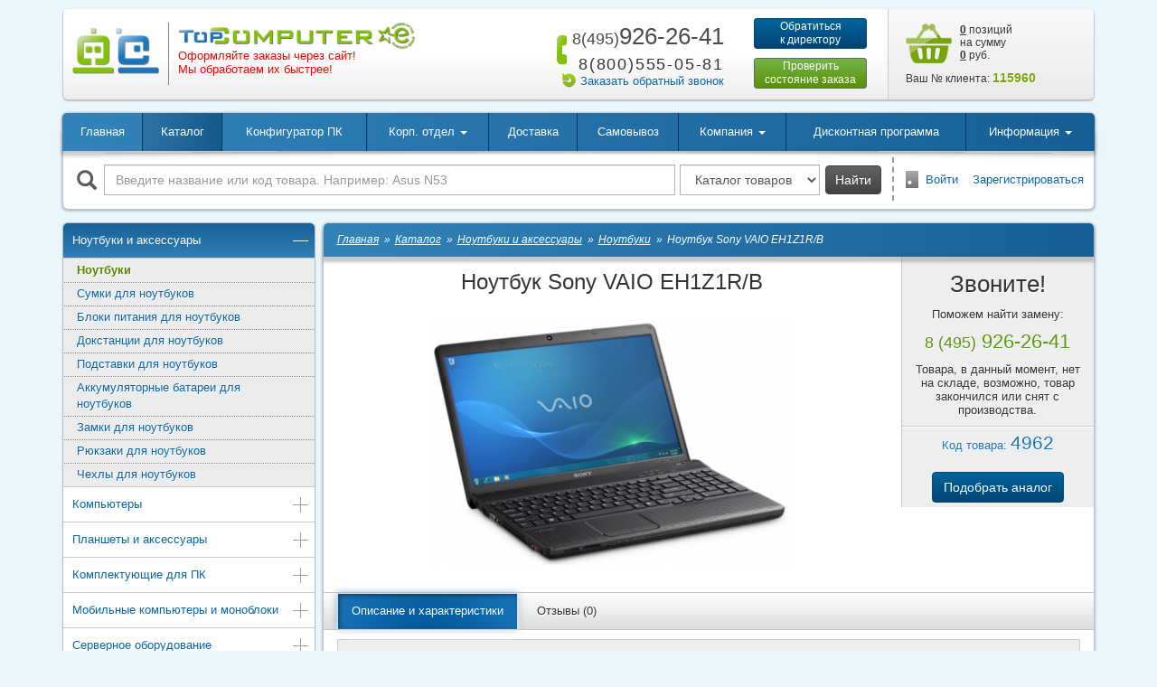

--- FILE ---
content_type: text/html; charset=windows-1251
request_url: https://topcomputer.ru/tovary/4962/
body_size: 17335
content:
<!DOCTYPE html>
<html lang="ru">
<head>
    <meta charset="windows-1251">
    <meta http-equiv="X-UA-Compatible" content="IE=edge">
    <meta name="viewport" content="width=device-width, initial-scale=1">
	<meta name="facebook-domain-verification" content="nb7xmc5wgrtxqbxr2wbb1tkc8uwpp7">
	<meta name="yandex-verification" content="57440dee93c59ffe">
	<meta name="yandex-verification" content="a69f9a29a45e319e">
    <title>Ноутбук Sony VAIO EH1Z1R/B Core i5 2300 МГц. Экран 15.5 дюймов, 1366x768, широкоформатный. ОЗУ 4096 Мб DDR3 1333 МГц. Накопители HDD 640 Гб; DVD-RW, внутренний. GPU NVIDIA GeForce 410M. ОС Win 7 Home Premium </title>
    <link href="/favicon.ico" rel="shortcut icon" type="image/x-icon">
	<meta http-equiv="Content-Type" content="text/html; charset=windows-1251">
<meta name="keywords" content="Ноутбук, Sony VAIO EH1Z1R/B, SONY, СОНИ, купить, цена, недорого, дешево,по низкой цене, в интернет магазине, в Москве">
<meta name="description" content="Купить Ноутбук Sony VAIO EH1Z1R/B Core i5 2300 МГц. Экран 15.5 дюймов, 1366x768, широкоформатный. ОЗУ 4096 Мб DDR3 1333 МГц. Накопители HDD 640 Гб; DVD-RW, внутренний. GPU NVIDIA GeForce 410M. ОС Win 7 Home Premium в магазине Top Computer. Звоните по телефонам: 8(495)926-26-41 для Москвы и 8(800)555-05-81 других городов.">
<link rel="canonical" href="https://topcomputer.ru/tovary/4962/">
<script type="text/javascript" data-skip-moving="true">(function(w, d, n) {var cl = "bx-core";var ht = d.documentElement;var htc = ht ? ht.className : undefined;if (htc === undefined || htc.indexOf(cl) !== -1){return;}var ua = n.userAgent;if (/(iPad;)|(iPhone;)/i.test(ua)){cl += " bx-ios";}else if (/Android/i.test(ua)){cl += " bx-android";}cl += (/(ipad|iphone|android|mobile|touch)/i.test(ua) ? " bx-touch" : " bx-no-touch");cl += w.devicePixelRatio && w.devicePixelRatio >= 2? " bx-retina": " bx-no-retina";var ieVersion = -1;if (/AppleWebKit/.test(ua)){cl += " bx-chrome";}else if ((ieVersion = getIeVersion()) > 0){cl += " bx-ie bx-ie" + ieVersion;if (ieVersion > 7 && ieVersion < 10 && !isDoctype()){cl += " bx-quirks";}}else if (/Opera/.test(ua)){cl += " bx-opera";}else if (/Gecko/.test(ua)){cl += " bx-firefox";}if (/Macintosh/i.test(ua)){cl += " bx-mac";}ht.className = htc ? htc + " " + cl : cl;function isDoctype(){if (d.compatMode){return d.compatMode == "CSS1Compat";}return d.documentElement && d.documentElement.clientHeight;}function getIeVersion(){if (/Opera/i.test(ua) || /Webkit/i.test(ua) || /Firefox/i.test(ua) || /Chrome/i.test(ua)){return -1;}var rv = -1;if (!!(w.MSStream) && !(w.ActiveXObject) && ("ActiveXObject" in w)){rv = 11;}else if (!!d.documentMode && d.documentMode >= 10){rv = 10;}else if (!!d.documentMode && d.documentMode >= 9){rv = 9;}else if (d.attachEvent && !/Opera/.test(ua)){rv = 8;}if (rv == -1 || rv == 8){var re;if (n.appName == "Microsoft Internet Explorer"){re = new RegExp("MSIE ([0-9]+[\.0-9]*)");if (re.exec(ua) != null){rv = parseFloat(RegExp.$1);}}else if (n.appName == "Netscape"){rv = 11;re = new RegExp("Trident/.*rv:([0-9]+[\.0-9]*)");if (re.exec(ua) != null){rv = parseFloat(RegExp.$1);}}}return rv;}})(window, document, navigator);</script>


<link href="/bitrix/js/ui/fonts/opensans/ui.font.opensans.min.css?16625359412320" type="text/css"  rel="stylesheet" >
<link href="/bitrix/js/main/popup/dist/main.popup.bundle.min.css?166253596724774" type="text/css"  rel="stylesheet" >
<link href="/bitrix/js/altasib.errorsend/css/window.css?1560168518540" type="text/css"  rel="stylesheet" >
<link href="/bitrix/cache/css/s1/tpc_2017/page_c56cea24439300a5d67ac2e4b279c2d2/page_c56cea24439300a5d67ac2e4b279c2d2_v1.css?176899951112573" type="text/css"  rel="stylesheet" >
<link href="/bitrix/cache/css/s1/tpc_2017/template_85db9e233572dbf46666c51a6d9357ca/template_85db9e233572dbf46666c51a6d9357ca_v1.css?1768999511286632" type="text/css"  data-template-style="true" rel="stylesheet" >







<link href="/local/templates/tpc_2017/css/printer.css" rel="stylesheet" media="print">
	<script data-skip-moving="true">
 !function(f,b,e,v,n,t,s)
 {if(f.fbq)return;n=f.fbq=function(){n.callMethod?
 n.callMethod.apply(n,arguments):n.queue.push(arguments)};
 if(!f._fbq)f._fbq=n;n.push=n;n.loaded=!0;n.version='2.0';
 n.queue=[];t=b.createElement(e);t.async=!0;
 t.src=v;s=b.getElementsByTagName(e)[0];
 s.parentNode.insertBefore(t,s)}(window, document,'script',
 'https://connect.facebook.net/en_US/fbevents.js');
 fbq('init', '575974766916608');
 fbq('track', 'PageView');
 </script>

<noscript><img height="1" width="1" style="display:none;" src="https://www.facebook.com/tr?id=575974766916608&ev=PageView&noscript=1"></noscript>    <script data-skip-moving="true">
    var vkPixel, vkPriceId = 142794;
    window.vkAsyncInit = function() {
        vkPixel = new VK.Pixel('VK-RTRG-1052341-bVGQf'); vkPixel.Hit();
            }
</script>
<script data-skip-moving="true" src="//vk.com/js/api/openapi.js?169" async></script>    <!-- Admitad -->	
<script data-skip-moving="true" src="https://www.artfut.com/static/tagtag.min.js?campaign_code=55d7544463" async onerror='var self = this;window.ADMITAD=window.ADMITAD||{},ADMITAD.Helpers=ADMITAD.Helpers||{},ADMITAD.Helpers.generateDomains=function(){for(var e=new Date,n=Math.floor(new Date(2020,e.getMonth(),e.getDate()).setUTCHours(0,0,0,0)/1e3),t=parseInt(1e12*(Math.sin(n)+1)).toString(30),i=["de"],o=[],a=0;a<i.length;++a)o.push({domain:t+"."+i[a],name:t});return o},ADMITAD.Helpers.findTodaysDomain=function(e){function n(){var o=new XMLHttpRequest,a=i[t].domain,D="https://"+a+"/";o.open("HEAD",D,!0),o.onload=function(){setTimeout(e,0,i[t])},o.onerror=function(){++t<i.length?setTimeout(n,0):setTimeout(e,0,void 0)},o.send()}var t=0,i=ADMITAD.Helpers.generateDomains();n()},window.ADMITAD=window.ADMITAD||{},ADMITAD.Helpers.findTodaysDomain(function(e){if(window.ADMITAD.dynamic=e,window.ADMITAD.dynamic){var n=function(){return function(){return self.src?self:""}}(),t=n(),i=(/campaign_code=([^&]+)/.exec(t.src)||[])[1]||"";t.parentNode.removeChild(t);var o=document.getElementsByTagName("head")[0],a=document.createElement("script");a.src="https://www."+window.ADMITAD.dynamic.domain+"/static/"+window.ADMITAD.dynamic.name.slice(1)+window.ADMITAD.dynamic.name.slice(0,1)+".min.js?campaign_code="+i,o.appendChild(a)}});'></script>
<!-- /Admitad -->	<!--[if lt IE 9]>
    <script data-skip-moving="true" src="https://oss.maxcdn.com/html5shiv/3.7.3/html5shiv.min.js"></script>
    <script data-skip-moving="true" src="https://oss.maxcdn.com/respond/1.4.2/respond.min.js"></script>
    <![endif]-->
</head>
<body>
<script data-skip-moving="true" type="text/javascript">
var cookie_name = 'deduplication_cookie';
var days_to_store = 90;
var deduplication_cookie_value = 'admitad';
var channel_name = 'utm_source';

getSourceParamFromUri = function () {
    var pattern = channel_name + '=([^&]+)';
    var re = new RegExp(pattern);
    return (re.exec(document.location.search) || [])[1] || '';
};
getSourceCookie = function () {
    var matches = document.cookie.match(new RegExp(
        '(?:^|; )' + cookie_name.replace(/([\.$?*|{}\(\)\[\]\\\/\+^])/g, '\\$1') + '=([^;]*)'
    ));
    return matches ? decodeURIComponent(matches[1]) : undefined;
};
setSourceCookie = function () {
    var param = getSourceParamFromUri();
    if (!param) { return; }
    var period = days_to_store * 60 * 60 * 24 * 1000; // в секундах
    var expiresDate = new Date((period) + +new Date);
    var cookieString = cookie_name + '=' + param + '; path=/; expires=' + expiresDate.toGMTString();
    document.cookie = cookieString;
    document.cookie = cookieString + '; domain=.' + location.host;
};
setSourceCookie();
</script>


<div id="panel"></div>
<!--'start_frame_cache_y0XwfU'--><!--'end_frame_cache_y0XwfU'--><div id="site" class="container">	
	<div id="header" class="def-mb">
        <div class="logo-box">
            <div class="logo-wrapper">
                <div class="logo-1">
                    <a href="/"><img class="img-responsive" src="/local/templates/tpc_2017/images/logo-1.png" alt="logo-1"></a>
                </div>
                <div class="logo-2">
                    <a href="/"><img class="img-responsive" src="/local/templates/tpc_2017/images/logo-3.png" alt="logo-2"></a>
                    <!-- <p class="slogan">Есть из чего выбрать</p>-->                    <!--<p class="address">Выгодные условия быстрой доставки</p>-->
<p class="address" style="color:red">Оформляйте заказы через сайт!<br>Мы обработаем их быстрее!</p>                </div>
            </div>
        </div>
        <div class="phone-box">
            <div class="phone-1">
                <a href="tel:+74959262641" class="text-nowrap">
	<span class="sprite-bef icon-bef-phone" aria-hidden="true"></span>
	<span class="phone-code">8(495)</span>926-26-41
</a>            </div>
            <div class="phone-2">
                <span class="phone-desc">многоканальный</span>
<div class="clearfix"></div>
<span class="phone-code">8(800)</span>555-05-81            </div>
            <div class="callback-box">
                <span class="sprite-bef icon-bef-callback" aria-hidden="true"></span><a class="js-link" href="#callback_window" data-role="window-fb" data-fancybox-type="ajax" data-window-title="Заказать обратный звонок">Заказать обратный звонок</a>
            </div>
        </div>
        <div class="btn-box hidden-print">
            <a class="btn btn-blue btn-sm btn-director" href="#contact_director_window" data-role="window-fb" data-fancybox-type="ajax" data-window-title="Обратиться к директору">Обратиться<br>к директору</a>
            <a class="btn btn-green btn-sm btn-order" href="/informatsiia/order-info/">Проверить<br>состояние заказа</a>
        </div>
        <div class="basket-line-box">
            <div class="basket-line-wrap">
                <div id="basket-line">
	<!--'start_frame_cache_basket-line'--><!--noindex-->	
	<a rel="nofollow" href="/korzina/" class="sprite icon-basket"></a>
    <a rel="nofollow" href="/korzina/"><span>0</span> позиций<br>
	на сумму<br>
	<span>0</span> руб.</a>
<!--noindex-->
<!--'end_frame_cache_basket-line'--></div>
            </div>
            <div id="client-number-box" class="client-number-box">
	<!--'start_frame_cache_ophHye'-->	Ваш № клиента:  <span>115960</span>
	<!--'end_frame_cache_ophHye'--></div>        </div>
	</div>

    <!--noindex-->

<!--/noindex-->
	<div class="wbox wbox-nulrp box-shadow-1 def-mb hidden-print">
        <div class="top-menu-wrap">            
			<nav id="top-menu" class="navbar navbar-default navbar-hover shadow-line-1">
    <div class="container-fluid">
        <div class="navbar-header">
            <button type="button" class="navbar-toggle collapsed" data-toggle="collapse" data-target="#top-menu-collapse" aria-expanded="false">
                <span class="icon-bar"></span>
                <span class="icon-bar"></span>
                <span class="icon-bar"></span>
            </button>
            <a class="navbar-brand visible-xs" href="#">Меню</a>
        </div>
        <div id="top-menu-collapse" class="collapse navbar-collapse">
            <ul class="nav navbar-nav top-menu-nav">
							<li><a href="/">Главная</a></li>
								<li class="active"><a href="/katalog/">Каталог</a></li>
								<li><a href="/pc-configurator/">Конфигуратор ПК</a></li>
								
				<li><a href="/informatsiia/korporativnyi-otdel/" class="dropdown-toggle" data-toggle="dropdown" role="button" aria-haspopup="true" aria-expanded="false">Корп. отдел <span class="caret"></span></a>
					<ul class="dropdown-menu">
								<li><a href="/informatsiia/korporativnyi-otdel/zakaz/">Оформить заказ</a></li>
								<li><a href="/informatsiia/korporativnyi-otdel/">Общая информация</a></li>
								<li class="last"><a href="/informatsiia/korporativnyi-otdel/#sendcard">Отправить реквизиты</a></li>
				</ul></li>				<li><a href="/informatsiia/dostavka/">Доставка</a></li>
								<li><a href="/informatsiia/samovyvoz/">Самовывоз</a></li>
								
				<li><a href="/kompaniia/" class="dropdown-toggle" data-toggle="dropdown" role="button" aria-haspopup="true" aria-expanded="false">Компания <span class="caret"></span></a>
					<ul class="dropdown-menu">
								<li><a href="/kompaniia/">Компания</a></li>
								<li><a href="/kompaniia/vakansii/">Вакансии</a></li>
								<li><a href="/kompaniia/kontakty/">Контакты</a></li>
								<li><a href="/kompaniia/otzyvy/">Отзывы</a></li>
								<li class="last"><a href="/kompaniia/rekvizity/">Реквизиты</a></li>
				</ul></li>				<li><a href="/diskont/">Дисконтная программа</a></li>
								
				<li class="right-drop last"><a href="#" class="dropdown-toggle" data-toggle="dropdown" role="button" aria-haspopup="true" aria-expanded="false">Информация <span class="caret"></span></a>
					<ul class="dropdown-menu">
								<li><a href="/promo/">Акции</a></li>
								<li><a href="/informatsiia/stati/">Статьи</a></li>
								<li><a href="/informatsiia/zakony/">Законы</a></li>
								<li><a href="/informatsiia/garantiia-servis/">Гарантийное и сервисное обслуживание</a></li>
								<li><a href="/informatsiia/servisnye-centry/">Адреса авторизованных сервисных центров в Москве</a></li>
								<li><a href="/informatsiia/dopolnitelnaia-garantiia/">Дополнительная гарантия на компьютеры</a></li>
								<li><a href="/informatsiia/remont-kompiuterov/">Ремонт компьютеров</a></li>
								<li><a href="/informatsiia/politika-konfidentsialnosti/">Политика конфиденциальности</a></li>
								<li><a href="/informatsiia/order-info/">Проверка состояния заказа</a></li>
								<li><a href="/informatsiia/pravila-prodazhi-tovarov-publichnaya-oferta/">Правила продажи товаров (публичная оферта)</a></li>
								<li class="last"><a href="/informatsiia/instruktsiya-po-oformleniyu-zakazov/">Инструкция по оформлению Заказов</a></li>
				</ul></li>            </ul>
        </div>
    </div>
</nav>			
        </div>
		<!--noindex-->
        <div class="row row-mlr-fix">
		
			<div class="col-sm-12 col-md-9 search-box">
	<form action="/search/" class="form-inline">
		<!--'start_frame_cache_LNOzu6'-->		<div class="row row-sp">
			<div class="col-xs-12 input-box">
				<label for="main-search-field" class="search-label"><span class="glyphicon glyphicon-search" aria-hidden="true"></span></label>
				<input id="main-search-field" type="text" name="q" class="form-control search-field" value="" placeholder="Введите название или код товара. Например: Asus N53">
			</div>
			<div class="control-box">
				<select class="form-control" name="where">
										<option value="iblock_catalogs">Каталог товаров</option>
										<option value="iblock_info">Информация</option>
										<option value="">Везде</option>
				</select>
				<button type="submit" class="btn btn-md btn-grey">Найти</button>
			</div>
		</div>
		<!--'end_frame_cache_LNOzu6'-->	</form>
</div>            
			<!--noindex-->
<div class="col-sm-12 col-md-3 auth-box">
	<span class="sprite-bef icon-bef-door"></span><a href="/login/?backurl=%2Ftovary%2F4962%2F" rel="nofollow">Войти</a>
		&nbsp;&nbsp;&nbsp;<a href="/login/?register=yes&amp;backurl=%2Ftovary%2F4962%2F" rel="nofollow">Зарегистрироваться</a>
	</div>
<!--/noindex-->           
        </div>
		<!--/noindex-->
    </div>
	<!--'start_frame_cache_2DJmFo'--><div class="row row-no-gutters">
	<div class="col-xs-12">
		<div id="carousel-aicXL_6970ef280c989" class="owl-carousel owl-theme-tpc def-mb owl-carouselHBanner hidden-xs">
			<a href="https://topcomputer.ru/informatsiia/korporativnyi-otdel/" title="Обслуживание юридических лиц" target="" style="display:block;"><img src="/upload/rk/589/cmgme8sna06sr3nbzfjvrcea5hw4my2v.jpg"></a>		</div>
	</div>
</div>

<!--'end_frame_cache_2DJmFo'--><div class="row row-sp main-box def-mb">
        <div class="hidden-xs col-sm-3 col-padding hidden-print">
        


<ul id="left-menu" class="box-shadow-2">
		<li class="active open"><a href="/katalog/591-aksessuary-dlia-noutbukov/">Ноутбуки и аксессуары <span class="caret"></span></a>
			<ul>
			<li class="active"><a href="/katalog/1-noutbuki/">Ноутбуки</a></li>
			<li><a href="/katalog/96-sumki-dlia-noutbukov/">Сумки для ноутбуков</a></li>
			<li><a href="/katalog/120-adaptery-pitaniia-dlia-noutbukov/">Блоки питания для ноутбуков</a></li>
			<li><a href="/katalog/121-dok-stantsii-dlia-noutbukov/">Докстанции для ноутбуков</a></li>
			<li><a href="/katalog/123-podstavki-dlia-noutbukov/">Подставки для ноутбуков</a></li>
			<li><a href="/katalog/267-akkumuliatornye-batarei-dlia-noutbukov/">Аккумуляторные батареи для ноутбуков</a></li>
			<li><a href="/katalog/3553-zamki-dlya-noutbukov/">Замки для ноутбуков</a></li>
			<li><a href="/katalog/1561-ryukzaki-dlya-noutbukov/">Рюкзаки для ноутбуков</a></li>
			<li><a href="/katalog/1563-chekhly-dlya-noutbukov/">Чехлы для ноутбуков</a></li>
	</ul></li>		<li><a href="/katalog/84-kompiutery/">Компьютеры <span class="caret" data-sub-menu-type="ajax" data-parent-id="84"></span></a></li>
			<li><a href="/katalog/592-aksessuary-dlia-planshetov/">Планшеты и аксессуары <span class="caret" data-sub-menu-type="ajax" data-parent-id="592"></span></a></li>
			<li><a href="/katalog/254-komplektuiushchie-dlia-pk/">Комплектующие для ПК <span class="caret" data-sub-menu-type="ajax" data-parent-id="254"></span></a></li>
			<li><a href="/katalog/3040-mobilnye-kompyutery-i-monobloki/">Мобильные компьютеры и моноблоки <span class="caret" data-sub-menu-type="ajax" data-parent-id="3040"></span></a></li>
			<li><a href="/katalog/758-servernoe-oborudovanie/">Серверное оборудование <span class="caret" data-sub-menu-type="ajax" data-parent-id="758"></span></a></li>
			<li><a href="/katalog/136-setevoe-oborudovanie/">Сетевое оборудование <span class="caret" data-sub-menu-type="ajax" data-parent-id="136"></span></a></li>
			<li><a href="/katalog/83-periferiia-aksessuary-dlia-pk/">Периферия и аксессуары для ПК <span class="caret" data-sub-menu-type="ajax" data-parent-id="83"></span></a></li>
			<li><a href="/katalog/128-soft-uslugi/">Софт и услуги <span class="caret" data-sub-menu-type="ajax" data-parent-id="128"></span></a></li>
			<li><a href="/katalog/268-telefony-smartfony/">Телефоны и смартфоны <span class="caret" data-sub-menu-type="ajax" data-parent-id="268"></span></a></li>
			<li><a href="/katalog/1392-televizory-aksessuary/">Телевизоры и аксессуары <span class="caret" data-sub-menu-type="ajax" data-parent-id="1392"></span></a></li>
			<li><a href="/katalog/1393-audio-video-tekhnika/">Аудио- и видеотехника <span class="caret" data-sub-menu-type="ajax" data-parent-id="1393"></span></a></li>
			<li><a href="/katalog/847-foto-videokamery/">Фото- и видеокамеры <span class="caret" data-sub-menu-type="ajax" data-parent-id="847"></span></a></li>
			<li><a href="/katalog/532-klimaticheskaia-tekhnika/">Климатическая техника <span class="caret" data-sub-menu-type="ajax" data-parent-id="532"></span></a></li>
			<li><a href="/katalog/326-igrovie-pristavki/">Игровые приставки <span class="caret" data-sub-menu-type="ajax" data-parent-id="326"></span></a></li>
			<li><a href="/katalog/414-tekhnika-dlia-doma/">Техника для дома <span class="caret" data-sub-menu-type="ajax" data-parent-id="414"></span></a></li>
			<li><a href="/katalog/1253-tovary-dlia-doma/">Товары для дома <span class="caret" data-sub-menu-type="ajax" data-parent-id="1253"></span></a></li>
			<li><a href="/katalog/1659-tovary-dlia-kukhni/">Товары для кухни <span class="caret" data-sub-menu-type="ajax" data-parent-id="1659"></span></a></li>
			<li><a href="/katalog/531-tekhnika-dlia-kukhni/">Техника для кухни <span class="caret" data-sub-menu-type="ajax" data-parent-id="531"></span></a></li>
			<li><a href="/katalog/1036-tovary-dlia-ofisa/">Товары для офиса и магазинов <span class="caret" data-sub-menu-type="ajax" data-parent-id="1036"></span></a></li>
			<li><a href="/katalog/1401-bytovaia-khimiia-chistiashchie-sredstva/">Бытовая химия <span class="caret" data-sub-menu-type="ajax" data-parent-id="1401"></span></a></li>
			<li><a href="/katalog/1406-dacha-sad-ogorod/">Дача, сад и огород <span class="caret" data-sub-menu-type="ajax" data-parent-id="1406"></span></a></li>
			<li><a href="/katalog/1250-kompyuternye-stulya-kresla/">Компьютерные стулья и кресла <span class="caret" data-sub-menu-type="ajax" data-parent-id="1250"></span></a></li>
			<li><a href="/katalog/2915-tekstil/">Текстиль <span class="caret" data-sub-menu-type="ajax" data-parent-id="2915"></span></a></li>
			<li><a href="/katalog/3638-torgovoe-oborudovanie/">Торговое оборудование <span class="caret" data-sub-menu-type="ajax" data-parent-id="3638"></span></a></li>
			<li><a href="/katalog/1065-turizm-otdykh/">Туризм и отдых <span class="caret" data-sub-menu-type="ajax" data-parent-id="1065"></span></a></li>
			<li><a href="/katalog/1290-khobbi-razvlecheniya/">Хобби и развлечения <span class="caret" data-sub-menu-type="ajax" data-parent-id="1290"></span></a></li>
			<li><a href="/katalog/415-poleznye-melochi/">Полезные мелочи <span class="caret" data-sub-menu-type="ajax" data-parent-id="415"></span></a></li>
			<li><a href="/katalog/700-instrumenty/">Инструменты <span class="caret" data-sub-menu-type="ajax" data-parent-id="700"></span></a></li>
			<li><a href="/katalog/861-gadzhety/">Гаджеты <span class="caret" data-sub-menu-type="ajax" data-parent-id="861"></span></a></li>
			<li><a href="/katalog/829-detskie-tovary/">Детские товары <span class="caret" data-sub-menu-type="ajax" data-parent-id="829"></span></a></li>
			<li><a href="/katalog/615-krasota-zdorove/">Красота и здоровье <span class="caret" data-sub-menu-type="ajax" data-parent-id="615"></span></a></li>
			<li><a href="/katalog/746-sport-otdykh/">Спорт и отдых <span class="caret" data-sub-menu-type="ajax" data-parent-id="746"></span></a></li>
			<li><a href="/katalog/833-santekhnika/">Сантехника и отопление <span class="caret" data-sub-menu-type="ajax" data-parent-id="833"></span></a></li>
			<li><a href="/katalog/322-avtotovary/">Автотовары <span class="caret" data-sub-menu-type="ajax" data-parent-id="322"></span></a></li>
	</ul>
<div class="clearfix def-mb"></div>

<div class="lazy-load-box" data-lazy-load-tag="banner_1"></div>
<div class="lazy-load-box" data-lazy-load-tag="banner_2"></div>





<div class="lazy-load-box" data-lazy-load-tag="banner_7"></div>

    </div>
        <div class="col-xs-12 col-sm-9 col-padding print-width-100">
        <div class="wbox main-wbox wbox-nulrp box-shadow-1">
            <div class="wbox-header box-shadow-3"><ul class="breadcrumbs breadcrumbs-white" itemscope itemtype="http://schema.org/BreadcrumbList">
			<li itemprop="itemListElement" itemscope itemtype="http://schema.org/ListItem">
				<a href="/" title="Главная" itemprop="item"><span itemprop="name">Главная</span></a>
				<meta itemprop="position" content="1">
			</li>
			<li itemprop="itemListElement" itemscope itemtype="http://schema.org/ListItem">
				<a href="/katalog/" title="Каталог" itemprop="item"><span itemprop="name">Каталог</span></a>
				<meta itemprop="position" content="2">
			</li>
			<li itemprop="itemListElement" itemscope itemtype="http://schema.org/ListItem">
				<a href="/katalog/591-aksessuary-dlia-noutbukov/" title="Ноутбуки и аксессуары" itemprop="item"><span itemprop="name">Ноутбуки и аксессуары</span></a>
				<meta itemprop="position" content="3">
			</li>
			<li itemprop="itemListElement" itemscope itemtype="http://schema.org/ListItem">
				<a href="/katalog/1-noutbuki/" title="Ноутбуки" itemprop="item"><span itemprop="name">Ноутбуки</span></a>
				<meta itemprop="position" content="4">
			</li>		
			<li>
				Ноутбук Sony VAIO EH1Z1R/B
			</li></ul></div><div class="clearfix"></div>                            <div class="clearfix"></div>
                                    
	
<div id="catalog-product-detail" class="row catalog-product" itemscope itemtype="https://schema.org/Product">
	<div class="col-md-12 col-lg-9 col-1">
		<h1 class="product-title" itemprop="name">Ноутбук Sony VAIO EH1Z1R/B</h1>
		<div class="product-images-box">
			<div class="product-icon-box">
						</div>			
						
			<div class="owl-carousel owl-theme-tpc product-images">
						
				<div class="product-img">
					<a href="/upload/resize_cache/images/85/1024_768_140cd750bba9870f18aada2478b24840a/854fb4755dce5f26b43ef933670c5e96.jpg" class="fbox-product-image" rel="product-images-1"><img itemprop="image" class="img-responsive center-block" src="/upload/resize_cache/images/85/400_300_140cd750bba9870f18aada2478b24840a/854fb4755dce5f26b43ef933670c5e96.jpg" alt="Ноутбук Sony VAIO EH1Z1R/B" title="Ноутбук Sony VAIO EH1Z1R/B"></a>				</div>
						</div>
		</div>
	</div>
	<div class="col-md-12 col-lg-3 col-2">
		<div class="row">
					<div class="col-xs-6 col-lg-12 col-1">
				<div class="not-available-notice">
					
<p class="notice-title">Звоните!</p>
<p>Поможем найти замену:</p>
<p class="notice-phone text-green"><span>8 (495)</span> 926-26-41</p>
<p>Товара, в данный момент, нет на складе, возможно, товар закончился или снят с производства.</p>				</div>			
			</div>
			<div class="col-xs-6 col-lg-12 col-2">
				<div class="clearfix sep-line-1 not-available-sep-line"></div>
				<div class="product-art">Код товара: <span>4962</span></div>
                                <br>
                <a href="/katalog/1-noutbuki/" class="btn btn-blue">Подобрать аналог</a>
                			</div>
				</div>
	</div>	
	<div class="clearfix"></div>
    <div class="clearfix"></div>	
	
	
	<ul id="product-tabs" class="nav nav-tabs nav-tabs-2">	
	<li class="active"><a href="#tab1-1"  data-toggle="tab">Описание и характеристики</a></li>
	<li><a href="#tab1-2"  data-toggle="tab">Отзывы (0)</a></li>
</ul>
<div class="tab-content">
	<div id="tab1-1" class="tab-pane fade in active">
				
			
			<div class="clearfix"></div>
	
		<table class="catalog-product-props">
		<tbody>
			<tr>
			<td class="group-title" colspan="2">Тип</td>
		</tr>
					<tr>
				<td class="prop-title">Тип:</td>
				<td>
									Ноутбук								</td>
			</tr>
					<tr>
			<td class="group-title" colspan="2">Процессор</td>
		</tr>
					<tr>
				<td class="prop-title">Количество ядер процессора:</td>
				<td>
									2								</td>
			</tr>
					<tr>
				<td class="prop-title">Объем кэша L2:</td>
				<td>
									512 Кб								</td>
			</tr>
					<tr>
				<td class="prop-title">Объем кэша L3:</td>
				<td>
									3 Мб								</td>
			</tr>
					<tr>
				<td class="prop-title">Чипсет:</td>
				<td>
									Intel HM65								</td>
			</tr>
					<tr>
				<td class="prop-title">Процессор:</td>
				<td>
									Core i5 2300 МГц								</td>
			</tr>
					<tr>
			<td class="group-title" colspan="2">Изображение</td>
		</tr>
					<tr>
				<td class="prop-title">Экран:</td>
				<td>
									15.5 дюймов, 1366x768, широкоформатный								</td>
			</tr>
					<tr>
				<td class="prop-title">Видеопамять:</td>
				<td>
									1 Гб								</td>
			</tr>
					<tr>
			<td class="group-title" colspan="2">Память</td>
		</tr>
					<tr>
				<td class="prop-title">Память:</td>
				<td>
									4 Гб								</td>
			</tr>
					<tr>
			<td class="group-title" colspan="2">Устройства хранения данных</td>
		</tr>
					<tr>
				<td class="prop-title">Оптический привод:</td>
				<td>
									DVD-RW								</td>
			</tr>
					<tr>
				<td class="prop-title">Объем накопителя (HDD):</td>
				<td>
									640 Гб								</td>
			</tr>
					<tr>
				<td class="prop-title">Интерфейс накопителя:</td>
				<td>
									Serial ATA								</td>
			</tr>
					<tr>
				<td class="prop-title">Скорость вращения жесткого диска:</td>
				<td>
									5400 об/мин								</td>
			</tr>
					<tr>
			<td class="group-title" colspan="2">Связь</td>
		</tr>
					<tr>
				<td class="prop-title">Интерфейсы:</td>
				<td>
									USB 2.0x4, VGA (D-Sub), HDMI, вход микрофонный, выход аудио/наушники, LAN (RJ-45)								</td>
			</tr>
					<tr>
				<td class="prop-title">Беспроводная связь:</td>
				<td>
									Bluetooth, Wi-Fi 802.11n								</td>
			</tr>
					<tr>
			<td class="group-title" colspan="2">Устройства ввода</td>
		</tr>
					<tr>
				<td class="prop-title">Устройства позиционирования:</td>
				<td>
									Touchpad								</td>
			</tr>
					<tr>
			<td class="group-title" colspan="2">Питание</td>
		</tr>
					<tr>
				<td class="prop-title">Тип аккумулятора:</td>
				<td>
									Li-Ion								</td>
			</tr>
					<tr>
				<td class="prop-title">Время работы от аккумулятора:</td>
				<td>
									4 ч								</td>
			</tr>
					<tr>
				<td class="prop-title">Время зарядки аккумулятора:</td>
				<td>
									3 ч								</td>
			</tr>
					<tr>
			<td class="group-title" colspan="2">Звук</td>
		</tr>
					<tr>
				<td class="prop-title">Встроенные колонки:</td>
				<td>
									есть								</td>
			</tr>
					<tr>
				<td class="prop-title">Встроенный микрофон:</td>
				<td>
									есть								</td>
			</tr>
					<tr>
			<td class="group-title" colspan="2">Дополнительно</td>
		</tr>
					<tr>
				<td class="prop-title">Веб-камера:</td>
				<td>
									есть, 0.3 млн пикс.								</td>
			</tr>
					<tr>
				<td class="prop-title">Размеры (ДхШхТ):</td>
				<td>
									369.8x248.4x31.3 мм								</td>
			</tr>
					<tr>
				<td class="prop-title">Вес:</td>
				<td>
									2.7 кг								</td>
			</tr>
									</tbody>
	</table>
			</div>	
	<div id="tab1-2" class="tab-pane fade">
			 <!--'start_frame_cache_lAlZWM'--><div id="sotbit-reviews-statistic" class="row">
    <div class="col-xs-12">
        <h3>Отзывы&nbsp;(0)</h3>
                    <p class="no-reviews-title1">У данного товара пока нет отзывов </p>
            <p class="no-reviews-title2">Оставьте свой отзыв! </p>
            </div>
</div>
<!--'end_frame_cache_lAlZWM'--><!--'start_frame_cache_YTCRup'--><div class="add-reviews">
    <div class="row">
        <div class="col-xs-12">
            <div class="alert alert-success alert-dismissible success def-mb" role="alert" style="display:none;">
                <button type="button" class="close" onclick="$(this).parent().hide(); return false;" aria-label="Close"><span aria-hidden="true">&times;</span></button>
                Спасибо, Ваш отзыв отправлен.            </div>
            <a href="javascript:void(0);" class="btn btn-green btn-spoiler">Написать отзыв</a>
        </div>
    </div>
    <div class="row spoiler-reviews-body">
        <div class="col-xs-12">
                    <div class="alert alert-warning" role="alert">
                <p>Комментарии могут оставлять только зарегистрированные и авторизованные пользователи.</p>
            </div>
                </div>
    </div>
</div>
<!--'end_frame_cache_YTCRup'-->
<div id="sotbit-reviews-filter" class="row row-no-gutters" data-url="/tovary/4962/" data-max-rating="5" data-id-element="4962" data-site-dir="/" data-template="top">
    <div class="col-xs-12 col-sm-6 filter-box">
        <span class="filter-label">Фильтр: </span>
        <div class="dropdown">
            <button class="btn btn-default btn-md dropdown-toggle" type="button" id="sotbit-reviews-filter-rating" data-toggle="dropdown" aria-haspopup="true" aria-expanded="true">
                <span class="current-rating" data-value="-1">Общий рейтинг (0)</span>
                <span class="caret"></span>
            </button>
            <ul id="sotbit-reviews-filter-rating-menu" class="dropdown-menu" aria-labelledby="">
                <li><a href="javascript:void(0);" data-value="-1">Общий рейтинг (0)</a></li>
                                    <li>
                        <a href="javascript:void(0);" data-value="5">
                            <span class="glyphicon glyphicon-star"></span> <span class="glyphicon glyphicon-star"></span> <span class="glyphicon glyphicon-star"></span> <span class="glyphicon glyphicon-star"></span> <span class="glyphicon glyphicon-star"></span> (0)
                        </a>
                    </li>
                                    <li>
                        <a href="javascript:void(0);" data-value="4">
                            <span class="glyphicon glyphicon-star"></span> <span class="glyphicon glyphicon-star"></span> <span class="glyphicon glyphicon-star"></span> <span class="glyphicon glyphicon-star"></span> (0)
                        </a>
                    </li>
                                    <li>
                        <a href="javascript:void(0);" data-value="3">
                            <span class="glyphicon glyphicon-star"></span> <span class="glyphicon glyphicon-star"></span> <span class="glyphicon glyphicon-star"></span> (0)
                        </a>
                    </li>
                                    <li>
                        <a href="javascript:void(0);" data-value="2">
                            <span class="glyphicon glyphicon-star"></span> <span class="glyphicon glyphicon-star"></span> (0)
                        </a>
                    </li>
                                    <li>
                        <a href="javascript:void(0);" data-value="1">
                            <span class="glyphicon glyphicon-star"></span> (0)
                        </a>
                    </li>
                            </ul>
        </div>
    </div>
    <div class="col-xs-12 col-sm-6 sort-box">
        <span class="sort-label">Сортировать по:</span>
        <div class="dropdown">
            <button class="btn btn-default btn-md dropdown-toggle" type="button" id="sotbit-reviews-sort" data-toggle="dropdown" aria-haspopup="true" aria-expanded="true">
                <span class="current-sort" data-sort-by="DATE_CREATION" data-sort-order="">Самые новые</span>
                <span class="caret"></span>
            </button>
            <ul id="sotbit-reviews-sort-menu" class="dropdown-menu" aria-labelledby="sotbit-reviews-sort">
                <li><a href="javascript:void(0);" data-sort-by="DATE_CREATION" data-sort-order="desc">Самые новые</a></li>
                <li><a href="javascript:void(0);" data-sort-by="DATE_CREATION" data-sort-order="asc">Самые старые</a></li>
                <li><a href="javascript:void(0);" data-sort-by="RATING" data-sort-order="desc">Высокий рейтинг</a></li>
                <li><a href="javascript:void(0);" data-sort-by="RATING" data-sort-order="asc">Низкий рейтинг</a></li>
                <li><a href="javascript:void(0);" data-sort-by="LIKES" data-sort-order="desc">Самые полезные</a></li>
            </ul>
        </div>
    </div>
</div>

<div id="reviews-list" data-primary-color="">
<!--'start_frame_cache_z61UxX'-->        <p>Отзывов не найдено...</p>
    
    
    <div id="idsReviews" style="display:none" data-site-dir="/">a:0:{}</div>

    <!--'end_frame_cache_z61UxX'--></div>


		</div>	
</div>

</div>

        </div>
        <!--noindex-->
<div class="row row-mlr-fix wbox wbox-nlrp box-shadow-1 clearfix def-tb">
	<div class="col-xs-12">			
		<p class="title title-size-1">Обращаем Ваше внимание:</p>
		<p>Информация о технических характеристиках, описании, комплекте поставки и внешнем виде носит ознакомительный характер, не является публичной офертой, определяемой положениями статьи 437 ГК РФ и может быть изменена производителем без предварительного уведомления.</p>
		<p style="font-size:16px;"><b>Полную информацию о Товаре Вы можете получить на официальном сайте производителя товара.</b></p>
		<p>Все представленные товары хранятся на складе. Самовывоз и доставка товаров возможны только после подтверждения заказа и перемещения товара в пункт выдачи заказов или службу доставки. Пункты выдачи заказов не являются шоурумами.</p>
		
	</div>
</div>
<!--/noindex-->        </div>
</div>
	<div id="footer" class="wbox box-shadow-1 wbox-nulrp">        
		<div id="bottom-menu" class="row row-mlr-fix">
	<ul>		
			
		<li><a href="/">Главная</a></li>
			
		<li><a href="/novosti/">Новости</a></li>
			
		<li><a href="/delivery/">Доставка</a></li>
			
		<li><a href="/informatsiia/samovyvoz/">Самовывоз</a></li>
			
		<li><a href="/informatsiia/garantiia-servis/">Гарантия и сервис</a></li>
			
		<li><a href="/kompaniia/kontakty/">Контакты</a></li>
			
		<li><a href="/kompaniia/vakansii/">Вакансии</a></li>
			
		<li><a href="/kompaniia/">Компания</a></li>
			
		<li><a href="/sitemap.html">Карта сайта</a></li>
		</ul>
</div>				
        <div class="row row-mlr-fix">
            <div class="col-xs-12 col-sm-6 col-sm-push-3 col-md-8 col-md-push-2 contacts">
				<div class="row">
<div class="col-xs-12 col-sm-6 col-md-4 def-mb">
		Оформить заказ:<br>
		<a href="mailto:zakaz@topcomputer.ru">zakaz@topcomputer.ru</a><br>
		<a href="mailto:opt@topcomputer.ru">opt@topcomputer.ru</a> (опт)<br>
		Тел.: +7(495) 926-26-41
	</div>

	<div class="col-xs-12 col-sm-6 col-md-4 def-mb">
		Для поставщиков:<br>
		<a href="mailto:partner@topcomputer.ru">partner@topcomputer.ru</a>
	</div>
<div class="col-xs-12 col-sm-6 col-md-4 def-mb">
		Для юридических лиц:<br>
		<a href="mailto:corp.zakaz@topcomputer.ru">corp.zakaz@topcomputer.ru</a>
	</div>

</div>
 <!-- <div>
 <span style="font-size: 7pt;">*Планируется открытие пунктов выдачи заказов во всех городах Подмосковья с численностью населения от 50.000 жителей до конца 2020 года.<br>
 </span>  <span style="font-size: 7pt;">** На пунктах выдачи заказов (ПВЗ) TopComputer, указанных на этой<span style="color: #0076a4;"> </span><a href="https://topcomputer.ru/informatsiia/samovyvoz/"><span style="color: #0076a4;">странице</span></a>, осуществляется выдача заказов клиентам без дополнительных доплат за доставку товара до пунктов выдачи заказов. При использовании сторонних ПВЗ (транспортные компании или другие сервисы) условия получения заказа могут отличаться.&nbsp;<span style="font-size: 7pt;"><br>
 </span>  </span>
</div>
-->			</div>
            <div class="col-xs-12 col-sm-3 col-sm-push-3 col-md-2 col-md-push-2 social">
				<div class="social-links">
 <a data-ymc-reach-goal="click_social" href="https://vkontakte.ru/topcomputer"><img alt="vk32.jpg" src="/upload/medialibrary/124/124fa929195398ffa1c61cc791f04eef.jpg" title="вконтакте"></a> 
<a data-ymc-reach-goal="click_social" href="https://ok.ru/group/56358168428646"><img alt="ok32-2.jpg" src="/upload/medialibrary/c2b/c2b872980a3bff1f702051a5907d750b.jpg" title="одноклассники"></a>
</div>
 <br>            </div>
            <div class="col-xs-12 col-sm-3 col-sm-pull-9 col-md-pull-10 col-md-2 copyright">
				&copy; 2007 - 2026, TopComputer.ru<br>Все права защищены.            </div>
        </div>
    </div>
	<div id="bitrix_custom_loader"><div class="bclanimation"></div></div>
</div>
<div id="scroll-to-up" class="sprite" style="display:none" title="Вверх"></div>
	<!--begin of Google Analystics-->
	<script data-skip-moving="true" type="text/javascript">
	  var _gaq = _gaq || [];
	  _gaq.push(['_setAccount', 'UA-2546655-1']);
	  _gaq.push(['_trackPageview']);

	  (function() {
		var ga = document.createElement('script'); ga.type = 'text/javascript'; ga.async = true;
		ga.src = ('https:' == document.location.protocol ? 'https://' : 'http://') + 'stats.g.doubleclick.net/dc.js';
		var s = document.getElementsByTagName('script')[0]; s.parentNode.insertBefore(ga, s);
	  })();
	</script>
	<!--end of Google Analystics-->

	<!-- Yandex.Metrika counter -->
	<script data-skip-moving="true" type="text/javascript">
	var yaParams = {};
	</script>
	<script data-skip-moving="true" type="text/javascript">
	(function (d, w, c) {
		(w[c] = w[c] || []).push(function() {
			try {
				w.yaCounter988939 = new Ya.Metrika({id:988939,
						webvisor:true,
						clickmap:true,
						trackLinks:true,
						accurateTrackBounce:true,params:window.yaParams||{ }});
			} catch(e) { }
		});

		var n = d.getElementsByTagName("script")[0],
			s = d.createElement("script"),
			f = function () { n.parentNode.insertBefore(s, n); };
		s.type = "text/javascript";
		s.async = true;
		s.src = (d.location.protocol == "https:" ? "https:" : "http:") + "//mc.yandex.ru/metrika/watch.js";

		if (w.opera == "[object Opera]") {
			d.addEventListener("DOMContentLoaded", f, false);
		} else { f(); }
	})(document, window, "yandex_metrika_callbacks");
	</script>
	<noscript><div><img src="//mc.yandex.ru/watch/988939" style="position:absolute; left:-9999px;" alt="" /></div></noscript>
	<!-- /Yandex.Metrika counter -->
	
		<div id="last" class="hidden"></div>
<script type="text/javascript">if(!window.BX)window.BX={};if(!window.BX.message)window.BX.message=function(mess){if(typeof mess==='object'){for(let i in mess) {BX.message[i]=mess[i];} return true;}};</script>
<script type="text/javascript">(window.BX||top.BX).message({'JS_CORE_LOADING':'Загрузка...','JS_CORE_NO_DATA':'- Нет данных -','JS_CORE_WINDOW_CLOSE':'Закрыть','JS_CORE_WINDOW_EXPAND':'Развернуть','JS_CORE_WINDOW_NARROW':'Свернуть в окно','JS_CORE_WINDOW_SAVE':'Сохранить','JS_CORE_WINDOW_CANCEL':'Отменить','JS_CORE_WINDOW_CONTINUE':'Продолжить','JS_CORE_H':'ч','JS_CORE_M':'м','JS_CORE_S':'с','JSADM_AI_HIDE_EXTRA':'Скрыть лишние','JSADM_AI_ALL_NOTIF':'Показать все','JSADM_AUTH_REQ':'Требуется авторизация!','JS_CORE_WINDOW_AUTH':'Войти','JS_CORE_IMAGE_FULL':'Полный размер'});</script><script type="text/javascript" src="/bitrix/js/main/core/core.min.js?1662535967216421"></script><script>BX.setJSList(['/bitrix/js/main/core/core_ajax.js','/bitrix/js/main/core/core_promise.js','/bitrix/js/main/polyfill/promise/js/promise.js','/bitrix/js/main/loadext/loadext.js','/bitrix/js/main/loadext/extension.js','/bitrix/js/main/polyfill/promise/js/promise.js','/bitrix/js/main/polyfill/find/js/find.js','/bitrix/js/main/polyfill/includes/js/includes.js','/bitrix/js/main/polyfill/matches/js/matches.js','/bitrix/js/ui/polyfill/closest/js/closest.js','/bitrix/js/main/polyfill/fill/main.polyfill.fill.js','/bitrix/js/main/polyfill/find/js/find.js','/bitrix/js/main/polyfill/matches/js/matches.js','/bitrix/js/main/polyfill/core/dist/polyfill.bundle.js','/bitrix/js/main/core/core.js','/bitrix/js/main/polyfill/intersectionobserver/js/intersectionobserver.js','/bitrix/js/main/lazyload/dist/lazyload.bundle.js','/bitrix/js/main/polyfill/core/dist/polyfill.bundle.js','/bitrix/js/main/parambag/dist/parambag.bundle.js']);
BX.setCSSList(['/bitrix/js/main/lazyload/dist/lazyload.bundle.css','/bitrix/js/main/parambag/dist/parambag.bundle.css']);</script>
<script type="text/javascript">(window.BX||top.BX).message({'LANGUAGE_ID':'ru','FORMAT_DATE':'DD.MM.YYYY','FORMAT_DATETIME':'DD.MM.YYYY HH:MI:SS','COOKIE_PREFIX':'BITRIX_SM','SERVER_TZ_OFFSET':'10800','UTF_MODE':'N','SITE_ID':'s1','SITE_DIR':'/','USER_ID':'','SERVER_TIME':'1769008936','USER_TZ_OFFSET':'0','USER_TZ_AUTO':'Y','bitrix_sessid':'22be9f3572a2c751619a6641144f80a8'});</script><script type="text/javascript" src="/bitrix/js/main/popup/dist/main.popup.bundle.min.js?166253596764063"></script>
<script type="text/javascript">BX.setJSList(['/local/templates/tpc_2017/libs/owlcarousel/owl.carousel.js','/local/templates/tpc_2017/js/sc_lazy_loader.js','/local/templates/tpc_2017/js/mleftmenu.js','/local/templates/tpc_2017/components/advanced/catalog.element/.default/script.js','/local/templates/tpc_2017/js/ybclean.js','/local/templates/tpc_2017/js/ajax_tab_loader.js','/local/templates/tpc_2017/components/advanced/tc.delivery.list/.default/script.js','/local/templates/tpc_2017/components/sotbit/reviews.reviews.add/top/script.js','/local/templates/tpc_2017/components/sotbit/reviews.reviews.filter/top/script.js','/local/templates/tpc_2017/components/sotbit/reviews.reviews.list/top/script.js','/local/templates/tpc_2017/libs/bootstrap/3.4.1/js/bootstrap.min.js','/local/templates/tpc_2017/js/bx_loader.js','/local/templates/tpc_2017/js/bx_message.js','/local/templates/tpc_2017/js/sc.js','/local/templates/tpc_2017/js/sc_helpers.js','/local/templates/tpc_2017/js/tc_confirmed_reg_policy.js','/local/templates/tpc_2017/libs/mousewheel/jquery.mousewheel.pack.js','/local/templates/tpc_2017/libs/fancybox2/jquery.fancybox.pack.js','/local/templates/tpc_2017/libs/scrollto/jquery.scrollTo.min.js','/local/templates/tpc_2017/libs/maskedinput/jquery.maskedinput.min.js','/local/templates/tpc_2017/libs/imagesloaded/imagesloaded.pkgd.min.js','/local/templates/tpc_2017/libs/lazyload/lazyload.min.js','/local/templates/tpc_2017/js/myscrollup.js','/local/templates/tpc_2017/js/common.js','/local/templates/tpc_2017/components/bitrix/sale.basket.basket.line/.default/basket_script.js']);</script>
<script type="text/javascript">BX.setCSSList(['/local/templates/tpc_2017/libs/owlcarousel/assets/owl.carousel.css','/local/templates/tpc_2017/libs/owlcarousel/assets/owl.theme.tpc.css','/local/templates/tpc_2017/components/sotbit/reviews.statistics/top/style.css','/local/templates/tpc_2017/components/sotbit/reviews.reviews.add/top/style.css','/local/templates/tpc_2017/components/sotbit/reviews.reviews.filter/top/style.css','/local/templates/tpc_2017/components/sotbit/reviews.reviews.list/top/style.css','/local/templates/tpc_2017/libs/bootstrap/3.4.1/css/bootstrap.min.css','/local/templates/tpc_2017/libs/fancybox2/jquery.fancybox.css','/local/templates/tpc_2017/fonts/fonts.css','/local/templates/tpc_2017/libs/fontawesome/5.14.0/css/fontawesome.min.css','/local/templates/tpc_2017/libs/fontawesome/5.14.0/css/light.min.css','/local/templates/tpc_2017/css/loader.css','/local/templates/tpc_2017/css/common.css']);</script>
<script src="https://ajax.googleapis.com/ajax/libs/jquery/1.12.4/jquery.min.js"></script>
<script>$(function(){$('#left-menu').mLeftMenu();});</script>
<script type="text/javascript">
var ALXerrorSendMessages={
        'head':'Найденная Вами ошибка в тексте',
        'footer':'<b>Послать сообщение об ошибке автору?</b><br/><span style="font-size:10px;color:#7d7d7d">(ваш браузер останется на той же странице)</span>',
        'comment':'Комментарий для автора (необязательно)',
        'TitleForm':'Сообщение об ошибке',
        'ButtonSend':'Отправить',
        'LongText':'Вы выбрали слишком большой объем текста.',
        'LongText2':'Попробуйте ещё раз.',
        'cancel':'Отмена',
        'senderror':'Ошибка отправки сообщения!',
        'close':'Закрыть',
        'text_ok':'Ваше сообщение отправлено.',
        'text_ok2':'Спасибо за внимание!'
}
</script>
<script type='text/javascript' async src='/bitrix/js/altasib.errorsend/error.js'></script>



<script type="text/javascript"  src="/bitrix/cache/js/s1/tpc_2017/template_c7e73125dc7275df0b673c81618a910a/template_c7e73125dc7275df0b673c81618a910a_v1.js?1768999511104962"></script>
<script type="text/javascript"  src="/bitrix/cache/js/s1/tpc_2017/page_a8171bfd38bccb60cf28b635e9477a32/page_a8171bfd38bccb60cf28b635e9477a32_v1.js?176899951163739"></script>
<script>var tc_template_counter_enable = true</script>
<script>BX.message({'TC_T_BTN_IN_BASKET_TITLE':'Оформить','TC_T_COLLAPSE_TITLE':'Свернуть','TC_T_EXPAND_TITLE':'Развернуть','TC_T_CATALOG_FILTER_LABEL_TEXT':'<span style=\"white-space:nowrap\">Найдено товаров: <b>#COUNT#<\/b> <a class=\"filter-link\" href=\"#LINK#\">посмотреть&raquo;<\/a><\/span>','TC_T_AJAX_LOADER_TEXT':'Ждите...','TC_T_CHOSEN_SELECT_SEARCH_EMPTY_TEXT':'Ничего не найдено...','TC_T_AJAX_WINDOW_NOT_EXIST':'Попробуйте позднее...','TC_T_PLEASE_TRY_AGAIN_LATER':'<b>Ошибка:<\/b> попробуйте позднее или свяжитесь с нашими менеджерами по телефону.'});</script>
<script>$(function(){$('div[data-lazy-load-tag]').scLazyLoader();})</script>
<script type="text/javascript">var _ba = _ba || []; _ba.push(["aid", "8bd99c86d058fcb488cacbb506ff3978"]); _ba.push(["host", "topcomputer.ru"]); (function() {var ba = document.createElement("script"); ba.type = "text/javascript"; ba.async = true;ba.src = (document.location.protocol == "https:" ? "https://" : "http://") + "bitrix.info/ba.js";var s = document.getElementsByTagName("script")[0];s.parentNode.insertBefore(ba, s);})();</script>


<script type="text/javascript">
$(function(){
    var  basketLine = new SC.SmallCart({'siteId':'s1','cartId':'basket-line','bitrix_sessid':'22be9f3572a2c751619a6641144f80a8','ajaxPath':'/bitrix/components/bitrix/sale.basket.basket.line/ajax.php','templateName':'.default','arParams':{'PATH_TO_BASKET':'/korzina/','PATH_TO_PERSONAL':'/personal/','SHOW_PERSONAL_LINK':'N','COMPONENT_TEMPLATE':'.default','PATH_TO_ORDER':'/personal/order/make/','SHOW_NUM_PRODUCTS':'Y','SHOW_TOTAL_PRICE':'Y','SHOW_EMPTY_VALUES':'Y','SHOW_AUTHOR':'N','PATH_TO_REGISTER':'/login/','PATH_TO_PROFILE':'/personal/','SHOW_PRODUCTS':'N','POSITION_FIXED':'N','HIDE_ON_BASKET_PAGES':'N','PATH_TO_AUTHORIZE':'/login/','CACHE_TYPE':'A','SHOW_REGISTRATION':'N','SHOW_DELAY':'Y','SHOW_NOTAVAIL':'Y','SHOW_IMAGE':'Y','SHOW_PRICE':'Y','SHOW_SUMMARY':'Y','POSITION_VERTICAL':'top','POSITION_HORIZONTAL':'right','MAX_IMAGE_SIZE':'70','AJAX':'N','~PATH_TO_BASKET':'/korzina/','~PATH_TO_PERSONAL':'/personal/','~SHOW_PERSONAL_LINK':'N','~COMPONENT_TEMPLATE':'.default','~PATH_TO_ORDER':'/personal/order/make/','~SHOW_NUM_PRODUCTS':'Y','~SHOW_TOTAL_PRICE':'Y','~SHOW_EMPTY_VALUES':'Y','~SHOW_AUTHOR':'N','~PATH_TO_REGISTER':'/login/','~PATH_TO_PROFILE':'/personal/','~SHOW_PRODUCTS':'N','~POSITION_FIXED':'N','~HIDE_ON_BASKET_PAGES':'N','~PATH_TO_AUTHORIZE':'/login/','~CACHE_TYPE':'A','~SHOW_REGISTRATION':'N','~SHOW_DELAY':'Y','~SHOW_NOTAVAIL':'Y','~SHOW_IMAGE':'Y','~SHOW_PRICE':'Y','~SHOW_SUMMARY':'Y','~POSITION_VERTICAL':'top','~POSITION_HORIZONTAL':'right','~MAX_IMAGE_SIZE':'70','~AJAX':'N','cartId':'basket-line'}});
    basketLine.active();
});
</script><script>
$(function(){
	$('#carousel-aicXL_6970ef280c989').imagesLoaded().always(function(){
		$('#carousel-aicXL_6970ef280c989').owlCarousel({'items':'1','autoHeight':true,'nav':true,'dots':false,'loop':true,'navElement':'div','navText':[],'autoplay':true,'autoplayHoverPause':true,'autoplayTimeout':'5000','animateOut':'fadeOut'}); 
   });
});
</script><script>
    BX.message({'sotbit.reviews_REVIEWS_BAN_OK_TITLE':'Пользователь забанен','sotbit.reviews_REVIEWS_BAN_ERROR_TITLE':'Не удалось забанить','sotbit.reviews_REVIEWS_BAN_CONFIRM_TEXT':'Забанить пользователя?'});
    $('#reviews-list .images-reviews li > a').fancybox();
</script><script>(function(w, d, s, h, id) {    w.roistatProjectId = id; w.roistatHost = h;    var p = d.location.protocol == "https:" ? "https://" : "http://";    var u = /^.*roistat_visit=[^;]+(.*)?$/.test(d.cookie) ? "/dist/module.js" : "/api/site/1.0/"+id+"/init?referrer="+encodeURIComponent(d.location.href);    var js = d.createElement(s); js.charset="UTF-8"; js.async = 1; js.src = p+h+u; var js2 = d.getElementsByTagName(s)[0]; js2.parentNode.insertBefore(js, js2);})(window, document, 'script', 'cloud.roistat.com', '9031842f0dca20d7effbd48bd193395c');</script>
</body>
</html>

--- FILE ---
content_type: text/css
request_url: https://topcomputer.ru/bitrix/cache/css/s1/tpc_2017/page_c56cea24439300a5d67ac2e4b279c2d2/page_c56cea24439300a5d67ac2e4b279c2d2_v1.css?176899951112573
body_size: 12573
content:


/* Start:/local/templates/tpc_2017/libs/owlcarousel/assets/owl.carousel.min.css?15861897253351*/
/**
 * Owl Carousel v2.3.4
 * Copyright 2013-2018 David Deutsch
 * Licensed under: SEE LICENSE IN https://github.com/OwlCarousel2/OwlCarousel2/blob/master/LICENSE
 */
.owl-carousel,.owl-carousel .owl-item{-webkit-tap-highlight-color:transparent;position:relative}.owl-carousel{display:none;width:100%;z-index:1}.owl-carousel .owl-stage{position:relative;-ms-touch-action:pan-Y;touch-action:manipulation;-moz-backface-visibility:hidden}.owl-carousel .owl-stage:after{content:".";display:block;clear:both;visibility:hidden;line-height:0;height:0}.owl-carousel .owl-stage-outer{position:relative;overflow:hidden;-webkit-transform:translate3d(0,0,0)}.owl-carousel .owl-item,.owl-carousel .owl-wrapper{-webkit-backface-visibility:hidden;-moz-backface-visibility:hidden;-ms-backface-visibility:hidden;-webkit-transform:translate3d(0,0,0);-moz-transform:translate3d(0,0,0);-ms-transform:translate3d(0,0,0)}.owl-carousel .owl-item{min-height:1px;float:left;-webkit-backface-visibility:hidden;-webkit-touch-callout:none}.owl-carousel .owl-item img{display:block;width:100%}.owl-carousel .owl-dots.disabled,.owl-carousel .owl-nav.disabled{display:none}.no-js .owl-carousel,.owl-carousel.owl-loaded{display:block}.owl-carousel .owl-dot,.owl-carousel .owl-nav .owl-next,.owl-carousel .owl-nav .owl-prev{cursor:pointer;-webkit-user-select:none;-khtml-user-select:none;-moz-user-select:none;-ms-user-select:none;user-select:none}.owl-carousel .owl-nav button.owl-next,.owl-carousel .owl-nav button.owl-prev,.owl-carousel button.owl-dot{background:0 0;color:inherit;border:none;padding:0!important;font:inherit}.owl-carousel.owl-loading{opacity:0;display:block}.owl-carousel.owl-hidden{opacity:0}.owl-carousel.owl-refresh .owl-item{visibility:hidden}.owl-carousel.owl-drag .owl-item{-ms-touch-action:pan-y;touch-action:pan-y;-webkit-user-select:none;-moz-user-select:none;-ms-user-select:none;user-select:none}.owl-carousel.owl-grab{cursor:move;cursor:grab}.owl-carousel.owl-rtl{direction:rtl}.owl-carousel.owl-rtl .owl-item{float:right}.owl-carousel .animated{animation-duration:1s;animation-fill-mode:both}.owl-carousel .owl-animated-in{z-index:0}.owl-carousel .owl-animated-out{z-index:1}.owl-carousel .fadeOut{animation-name:fadeOut}@keyframes fadeOut{0%{opacity:1}100%{opacity:0}}.owl-height{transition:height .5s ease-in-out}.owl-carousel .owl-item .owl-lazy{opacity:0;transition:opacity .4s ease}.owl-carousel .owl-item .owl-lazy:not([src]),.owl-carousel .owl-item .owl-lazy[src^=""]{max-height:0}.owl-carousel .owl-item img.owl-lazy{transform-style:preserve-3d}.owl-carousel .owl-video-wrapper{position:relative;height:100%;background:#000}.owl-carousel .owl-video-play-icon{position:absolute;height:80px;width:80px;left:50%;top:50%;margin-left:-40px;margin-top:-40px;background:url(/local/templates/tpc_2017/libs/owlcarousel/assets/owl.video.play.png) no-repeat;cursor:pointer;z-index:1;-webkit-backface-visibility:hidden;transition:transform .1s ease}.owl-carousel .owl-video-play-icon:hover{-ms-transform:scale(1.3,1.3);transform:scale(1.3,1.3)}.owl-carousel .owl-video-playing .owl-video-play-icon,.owl-carousel .owl-video-playing .owl-video-tn{display:none}.owl-carousel .owl-video-tn{opacity:0;height:100%;background-position:center center;background-repeat:no-repeat;background-size:contain;transition:opacity .4s ease}.owl-carousel .owl-video-frame{position:relative;z-index:1;height:100%;width:100%}
/* End */


/* Start:/local/templates/tpc_2017/libs/owlcarousel/assets/owl.theme.tpc.css?15861897251788*/
.owl-theme-tpc .owl-item img {width:auto;}
.owl-theme-tpc .owl-nav {height:0; width:100%; left:0; position:absolute; top:50%; z-index:100;}
.owl-theme-tpc .owl-nav > div {position:absolute; width:23px; height:52px; margin-top:-26px; background:url('/local/templates/tpc_2017/libs/owlcarousel/assets/../../../images/images.png') no-repeat;}
.owl-theme-tpc .owl-nav > div.owl-prev {left:0; background-position:0 -98px;}
.owl-theme-tpc .owl-nav > div.owl-next {right:0; background-position:0 -151px;}
.owl-theme-tpc .owl-nav > div.owl-prev:hover {background-position:-23px -98px;}
.owl-theme-tpc .owl-nav > div.owl-next:hover {background-position:-23px -151px;}
.owl-theme-tpc .owl-nav > div.owl-prev:active {background-position:-46px -98px;}
.owl-theme-tpc .owl-nav > div.owl-next:active {background-position:-46px -151px;}
.owl-theme-tpc .owl-nav > div.owl-prev.disabled, .owl-theme-tpc .owl-nav > div.owl-prev.disabled:hover {background-position:-69px -98px;}
.owl-theme-tpc .owl-nav > div.owl-next.disabled, .owl-theme-tpc .owl-nav > div.owl-next.disabled:hover {background-position:-69px -151px;}
.owl-theme-tpc .owl-stage-outer {margin:0 15px;}
.owl-theme-tpc .owl-dots {z-index:100; height: auto; text-align:center;}
.owl-theme-tpc .owl-dots button.owl-dot {margin:0 3px; background-color:#1d7aba; border-radius:50%; width:12px; height:12px; display:inline-block; position:relative;}
.owl-theme-tpc .owl-dots .owl-dot.active, .owl-theme-tpc .owl-dots .owl-dot:focus {background-color:#6eb63e;}
.owl-theme-tpc .owl-dots .owl-dot:hover {background-color:#dad18c;}
.owl-theme-tpc .owl-dots .owl-dot.active, .owl-theme-tpc .owl-dots .owl-dot:hover, 
.owl-theme-tpc .owl-dots .owl-dot:focus {outline:none; border:none;}
.owl-carousel .owl-stage, .owl-carousel.owl-drag .owl-item{-ms-touch-action:auto; touch-action:auto;}
/* End */


/* Start:/local/templates/tpc_2017/components/sotbit/reviews.statistics/top/style.min.css?16142655921264*/
#sotbit-reviews-statistic{margin-bottom:10px}#sotbit-reviews-statistic .statistic-block1{margin-bottom:5px}#sotbit-reviews-statistic .recommend{color:#bfbfbf;font-size:80%}#sotbit-reviews-statistic .rating-item{display:flex;align-items:stretch;padding:2px 0}#sotbit-reviews-statistic .rating-item>div{padding-right:5px}#sotbit-reviews-statistic .rating-item .rating-title,#sotbit-reviews-statistic .rating-item .rating-count{width:60px}#sotbit-reviews-statistic .rating-item .rating-progress{width:50%;max-width:250px}#sotbit-reviews-statistic .rating-item .rating-progress-bar{width:100%;background:#ccc;margin-top:6px}#sotbit-reviews-statistic .rating-item .rating-progress-bar-progress{background:orange}#sotbit-reviews-statistic .rating-item .rating-progress-bar,#sotbit-reviews-statistic .rating-item .rating-progress-bar-progress{height:5px;border-radius:5px}#sotbit-reviews-statistic .rating-text{font-size:16px;color:#737373}#sotbit-reviews-statistic .rating-stars{position:relative;vertical-align:middle;line-height:18px;letter-spacing:2px;font-size:18px;color:#d5d5d5;overflow:hidden;white-space:nowrap}#sotbit-reviews-statistic .rating-stars .rating-active{display:block;color:orange;overflow:hidden;position:absolute;left:0;top:-3px;white-space:nowrap}
/* End */


/* Start:/local/templates/tpc_2017/components/sotbit/reviews.reviews.add/top/style.min.css?16142655911508*/
.add-reviews .spoiler-reviews-body{display:none;margin:10px 0 10px !important;background:#f3f3f3;padding:15px;max-width:800px}.add-reviews .success{max-width:600px}.add-reviews .review-add-title{font-size:24px}.add-reviews .review-add-rating-title1{color:black;font-size:14px}.add-reviews .review-add-rating-title2{color:#c9c9c9;font-style:italic}#add_review .rating_selection label{font-size:16px;border:1px solid #ababab;display:inline-block;width:25px;height:25px;line-height:26px;text-align:center;background:#fff;color:orange;cursor:pointer}#add_review .rating_selection{margin-bottom:10px}#add_review .rating_selection label .glyphicon:before{content:"\e006"}#add_review .rating_selection input:checked+label ~ label .glyphicon:before{content:"\e007"}#add_review .rating_selection:hover label[for] .glyphicon:before{content:"\e006"}#add_review .rating_selection:hover label:hover ~ label .glyphicon:before{content:"\e007"}#add_review .rating_selection input[type='radio']{display:none}#add_review .field-label{color:black;font-size:14px}#add_review .review-box .count{color:#c9c9c9;padding-top:3px}#add_review input[type='file']{opacity:0}#add_review .add-photo-button{color:orange;font-size:14px;cursor:pointer}#add_review ul#preview-photo{margin:0;padding:0}#add_review ul#preview-photo li{list-style:none;display:inline-block;position:relative;margin-right:10px;margin-top:10px}#add_review ul#preview-photo li span.delete{position:absolute;right:2px;top:2px;color:#F00;font-size:15px;cursor:pointer}
/* End */


/* Start:/local/templates/tpc_2017/components/sotbit/reviews.reviews.filter/top/style.min.css?1614265591766*/
#sotbit-reviews-filter{border:solid #e8e8e8;border-width:1px 0;margin:10px 0;padding:10px 5px}#sotbit-reviews-filter .sort-box{text-align:right}#sotbit-reviews-filter .filter-box .dropdown,#sotbit-reviews-filter .sort-box .dropdown{display:inline}#sotbit-reviews-filter .filter-label,#sotbit-reviews-filter .sort-label{font-size:16px;color:#272727}#sotbit-reviews-filter ul.dropdown-menu{border-radius:0;margin-top:10px;padding:0}#sotbit-reviews-filter ul.dropdown-menu li{padding:0}#sotbit-reviews-filter ul.dropdown-menu li a{padding:10px}@media(max-width:768px){#sotbit-reviews-filter .sort-box{text-align:left}#sotbit-reviews-filter .sort-box{margin-top:10px}#sotbit-reviews-filter .filter-box .dropdown,#sotbit-reviews-filter .sort-box .dropdown{display:block}}
/* End */


/* Start:/local/templates/tpc_2017/components/sotbit/reviews.reviews.list/top/style.min.css?16142690212498*/
#reviews-list .list{margin:15px}#reviews-list .item{padding-top:10px;padding-bottom:10px;margin-bottom:10px;border:1px solid #ccc}#reviews-list .item-head-box{margin-bottom:10px;color:#5d5d64;font-size:14px}#reviews-list .item .item-menu{display:block;position:absolute;top:5px;right:10px}#reviews-list .item .item-menu .btn{font-size:16px;padding:2px 5px 0}#reviews-list .item-head-box .item-person-box{float:left}#reviews-list .item-head-box .item-date{font-size:14px;color:#c6c6c6;float:right}#reviews-list .item-head-box .item-date-width-menu{padding-right:30px}#reviews-list .recommended{display:inline-block;font-size:13px}#reviews-list .item-person-avatar{margin-right:5px;float:left}#reviews-list .item-person-avatar,#reviews-list .item-person-box{display:inline-block;height:50px}#reviews-list .item-person-box,#reviews-list .item-head-box .item-date{margin-top:10px}#reviews-list .item-person-name{font-size:16px}#reviews-list .item-rating{font-size:16px;color:orange}#reviews-list .item-person-avatar,#reviews-list .item-person-name,#reviews-list .item-rating{margin-right:5px}#reviews-list .item-field-label{font-weight:bold}#reviews-list ul.images-reviews{display:block;overflow:hidden;padding:0;margin:0 0 10px;list-style:none}#reviews-list ul.images-reviews li{display:block;float:left;overflow:hidden;height:110px;padding:5px}#reviews-list ul.images-reviews img{max-height:100px}#reviews-list .item-person-box>span{vertical-align:middle}#reviews-list .likes-title{color:#a0a0a0;padding-right:10px}#reviews-list .vote{color:#747474;display:inline-block;float:left;padding-right:100px;white-space:nowrap}#reviews-list .vote .yes,#reviews-list .vote .no,#reviews-list .vote .voted-yes,#reviews-list .vote .voted-no{font-size:13px;cursor:pointer}#reviews-list .vote .yescnt{margin-right:15px}#reviews-list .vote .voted-yes,#reviews-list .vote .yes:hover{color:green}#reviews-list .vote .voted-no,#reviews-list .vote .no:hover{color:red}@media(max-width:768px){#reviews-list .item-person-box{margin-top:0}#reviews-list .item-head-box .item-date{float:none;clear:both;display:block}#reviews-list .item-head-box .item-date-width-menu{padding-right:0}#reviews-list .item-head-box .recommended{float:none;display:block}#reviews-list .item .item-menu{top:25px}}#reviews-list .pager .left-arrows,#reviews-list .pager .right-arrows{display:inline}#reviews-list .pager .button{border:1px solid #a1a1a1;background:#efefef}#reviews-list .pager .current{border:1px solid #a6a6a6;background:#c5eeff}
/* End */
/* /local/templates/tpc_2017/libs/owlcarousel/assets/owl.carousel.min.css?15861897253351 */
/* /local/templates/tpc_2017/libs/owlcarousel/assets/owl.theme.tpc.css?15861897251788 */
/* /local/templates/tpc_2017/components/sotbit/reviews.statistics/top/style.min.css?16142655921264 */
/* /local/templates/tpc_2017/components/sotbit/reviews.reviews.add/top/style.min.css?16142655911508 */
/* /local/templates/tpc_2017/components/sotbit/reviews.reviews.filter/top/style.min.css?1614265591766 */
/* /local/templates/tpc_2017/components/sotbit/reviews.reviews.list/top/style.min.css?16142690212498 */
